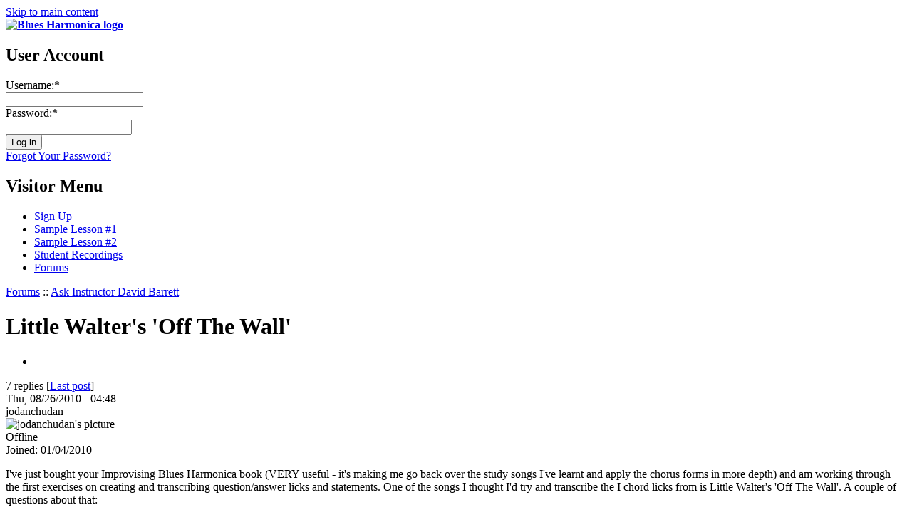

--- FILE ---
content_type: text/html; charset=utf-8
request_url: https://www.bluesharmonica.com/little_walters_wall
body_size: 4906
content:
<!DOCTYPE html PUBLIC "-//W3C//DTD XHTML 1.0 Strict//EN" "http://www.w3.org/TR/xhtml1/DTD/xhtml1-strict.dtd">
<html xmlns="http://www.w3.org/1999/xhtml" xml:lang="en" lang="en" dir="ltr">
<head>
<meta http-equiv="Content-Type" content="text/html; charset=utf-8" />
  <title>Little Walter&#039;s &#039;Off The Wall&#039; | Blues Harmonica</title>
  <link type="text/css" rel="stylesheet" media="all" href="/sites/bluesharmonica.com/files/css/css_b6b583ab758d38e61bc53dd8e1eed6b1.css" />
  <script type="text/javascript" src="/sites/bluesharmonica.com/files/js/js_c34c60811b623f28896b59718f6bb1cf.js"></script>
<script type="text/javascript">
<!--//--><![CDATA[//><!--
jQuery.extend(Drupal.settings, { "basePath": "/", "googleanalytics": { "trackOutbound": 1, "trackMailto": 1, "trackDownload": 1, "trackDownloadExtensions": "7z|aac|arc|arj|asf|asx|avi|bin|csv|doc|exe|flv|gif|gz|gzip|hqx|jar|jpe?g|js|mp(2|3|4|e?g)|mov(ie)?|msi|msp|pdf|phps|png|ppt|qtm?|ra(m|r)?|sea|sit|tar|tgz|torrent|txt|wav|wma|wmv|wpd|xls|xml|z|zip" }, "cron": { "basePath": "/poormanscron", "runNext": 1768774277 }, "thickbox": { "close": "Close", "next": "Next \x3e", "prev": "\x3c Prev", "esc_key": "or Esc Key", "next_close": "Next / Close on last", "image_count": "Image !current of !total" } });
//--><!]]>
</script>
</head>
        
<body id="layout-1c" class="section-little-walters-wall">
  <div id="container" class="not-front not-logged-in node-type-forum one-sidebar sidebar-left page-node-13877">

    <div id="skip-nav">
      <a href="#main-content">Skip to main content</a>
    </div>
    
        
    
    <div id="header" class="clear-block">

              <div id="branding">

                                    <div class="logo-site-name"><strong>
                <span id="logo"><a href="/" title="Home page" rel="home"><img src="/sites/bluesharmonica.com/files/bluesharmonica_logo.png" alt="Blues Harmonica logo" /></a></span>                              </strong></div>           
                      
          
        </div> <!-- /branding -->
      
      
              <div id="header-blocks" class="section region"><div class="region-inner">
          <div id="block-block-44" class="block block-block">
  <div class="block-inner">

                <h2 class="block-title">User Account</h2>
    
    <div class="content block-content"> 

<form id="user-login" method="post" action="https://www.bluesharmonica.com/user/login?destination=user"">
  <div class="custom-login-name-wrapper"><span class="login_text">Username:</span><span title="This field is required." class="form-required">*</span><br />
  <input type="text" class="form-text required" tabindex="1" value="" size="22" id="edit-name" name="name" maxlength="60" /></div>
          
  <div class="custom-login-pass-wrapper"><span class="login_text">Password:</span><span title="This field is required." class="form-required">*</span><br />
  <input type="password" class="form-text required" tabindex="2" size="20" id="edit-pass" name="pass" /></div>
  <input type="hidden" value="user_login" id="edit-user-login" name="form_id" />
  <div class="custom-login-submit"><input type="submit" align="middle" alt="Submit" value="Log in" tabindex="3" id="edit-submit" class="form-submit" name="op" /></div>
  <div class="custom-login-regsiter-links">
  <a href="/user/password">Forgot Your Password?</a>
  </div>
</form></div>

    
  </div>
</div> <!-- /block -->        </div></div> <!-- /header-blocks -->
      
    </div> <!-- /header -->

          <div id="nav" class="clear-block">

        <div id="block-menu-menu-visitor-menu" class="block block-menu nav">
  <div class="block-inner">

                <h2 class="block-title">Visitor Menu</h2>
    
    <div class="content block-content"><ul class="menu"><li class="leaf first"><a href="/subscribe">Sign Up</a></li>
<li class="leaf"><a href="/lessons/tongue_blocking_2">Sample Lesson #1</a></li>
<li class="leaf"><a href="/lessons/bending_study_level_5">Sample Lesson #2</a></li>
<li class="leaf"><a href="/share/recordings">Student Recordings</a></li>
<li class="leaf last"><a href="/forum" title="">Forums</a></li>
</ul></div>

    
  </div>
</div> <!-- /block -->
      </div> <!-- /nav -->
        
    
    <div id="columns"><div class="columns-inner clear-block">
    
      <div id="content-column"><div class="content-inner">
        
                  <div id="breadcrumb" class="nav"><a href="/forum">Forums</a> :: <a href="/forums/ask_instructor_david_barrett">Ask Instructor David Barrett</a></div> <!-- /breadcrumb -->     
        
        
                
        <div id="main-content">
          <h1 id="page-title">Little Walter&#039;s &#039;Off The Wall&#039;</h1>                                         
          <div id="content" class="section region">
            

  <div class="forum-topic-header clear-block">
  <a id="top"></a>

  <ul class="forum-links"><li class="comment_forbidden first last"></li>
</ul>
  <div class="reply-count">
    7 replies
    
           [<a href="/little_walters_wall#comment-2309" class="active">Last post</a>]
      </div>
</div>
  
    <div id="node-13877" class="top-post forum-post node node-forum clear-block">


  <div class="post-info clear-block">
    <div class="posted-on">
      Thu, 08/26/2010 - 04:48
          </div>

      </div>

  <div class="forum-post-wrapper">

    <div class="forum-post-panel-sub">
      

<div class="author-pane">
 <div class="author-pane-inner">
        <div class="author-pane-section author-pane-general">
            <div class="author-pane-line author-name">
        jodanchudan      </div>

                    
  <div class="picture">
          <img src="/sites/bluesharmonica.com/files/useravatars/default.jpg" alt="jodanchudan&#039;s picture" title="jodanchudan&#039;s picture"  />      </div>
      
                    <div class="author-pane-line author-offline">
           Offline        </div>
      
            
            
            
                    <div class="author-pane-line author-joined">
          <span class="author-pane-label">Joined:</span> 01/04/2010        </div>
      
            
                </div>

        <div class="author-pane-section author-pane-contact">
            
            
            
                </div>

        <div class="author-pane-section author-pane-admin">
            
          
               </div>
  </div>
</div>
    </div>

    <div class="forum-post-panel-main clear-block">
      
      <div class="content">
        <p>I've just bought your Improvising Blues Harmonica book (VERY useful - it's making me go back over the study songs I've learnt and apply the chorus forms in more depth) and am working through the first exercises on creating and transcribing question/answer licks and statements. One of the songs I thought I'd try and transcribe the I chord licks from is Little Walter's 'Off The Wall'. A couple of questions about that:</p>
<p>First, is the opening lick (repeated twice over the I chord) an example of a statement or would you call it a question that's answered by the IV chord lick?</p>
<p>Second, I can't, even when slowing it down, figure out the flurry of notes leading to the first 5 draw! It starts on the 2 draw and ends on the 5 draw - is it a glissando? Help!</p>
      </div>

          </div>
  </div>

  <div class="forum-post-footer clear-block">
    <div class="forum-jump-links">
      <a href="#top" title="Jump to top of page">Top</a>
    </div>

          <div class="forum-post-links">
        <ul class="links inline"><li class="comment_forbidden first last"></li>
</ul>      </div>
      </div>
</div><div id="forum-comments">
  <a id="comment-2278"></a>

    <div class="forum-post comment odd clear-block">

  <div class="post-info clear-block">
    <div class="posted-on">
      Thu, 08/26/2010 - 06:58
          </div>

          <span class="post-num"><a href="/little_walters_wall#comment-2278" class="active">#1</a> </span>
      </div>

  <div class="forum-post-wrapper">

    <div class="forum-post-panel-sub">
      

<div class="author-pane">
 <div class="author-pane-inner">
        <div class="author-pane-section author-pane-general">
            <div class="author-pane-line author-name">
        David Barrett      </div>

                    
  <div class="picture">
          <img src="https://www.bluesharmonica.com/sites/bluesharmonica.com/files/useravatars/picture-68.jpg" alt="David Barrett&#039;s picture" title="David Barrett&#039;s picture"  />      </div>
      
                    <div class="author-pane-line author-offline">
           Offline        </div>
      
            
                    <div class="author-pane-line author-badges">
          <a href="/sites/bluesharmonica.com/files/badges/level0-badge.png"><img src="/sites/bluesharmonica.com/files/badges/expert.png" alt="Expert" title="Expert" width="130" height="30" class="badge expert" /></a><a href="/sites/bluesharmonica.com/files/badges/level0-badge.png"><img src="/sites/bluesharmonica.com/files/badges/headinstructor.png" alt="Head Instructor" title="Head Instructor" width="130" height="30" class="badge head-instructor" /></a><a href="/sites/bluesharmonica.com/files/badges/level0-badge.png"><img src="/sites/bluesharmonica.com/files/badges/teacher-1-10.png" alt="Teacher 10" title="Teacher 10" width="130" height="33" class="badge teacher-10" /></a><a href="/sites/bluesharmonica.com/files/badges/level0-badge.png"><img src="/sites/bluesharmonica.com/files/badges/level10-badge.png" alt="Level 10" title="Level 10" width="130" height="35" class="badge level-10" /></a>        </div>
      
            
                    <div class="author-pane-line author-joined">
          <span class="author-pane-label">Joined:</span> 12/20/2009        </div>
      
            
                </div>

        <div class="author-pane-section author-pane-contact">
            
            
            
                </div>

        <div class="author-pane-section author-pane-admin">
            
          
               </div>
  </div>
</div>
    </div>

    <div class="forum-post-panel-main clear-block">
              <div class="post-title">
          Answer        </div>
      
      <div class="content">
        <p>Cool. That and my accompaniment book are my favorite books. </p>
<p>1) Statement<br />
2) It sounds like 2 3 4 5 to me... yes, a gliss basically.</p>
      </div>

          </div>
  </div>

  <div class="forum-post-footer clear-block">
    <div class="forum-jump-links">
      <a href="#top" title="Jump to top of page">Top</a>
    </div>

          <div class="forum-post-links">
        <ul class="links forum-links"><li class="comment_forbidden first last"></li>
</ul>      </div>
      </div>
</div><a id="comment-2293"></a>

    <div class="forum-post comment even clear-block">

  <div class="post-info clear-block">
    <div class="posted-on">
      Sat, 08/28/2010 - 04:57
          </div>

          <span class="post-num"><a href="/little_walters_wall#comment-2293" class="active">#2</a> </span>
      </div>

  <div class="forum-post-wrapper">

    <div class="forum-post-panel-sub">
      

<div class="author-pane">
 <div class="author-pane-inner">
        <div class="author-pane-section author-pane-general">
            <div class="author-pane-line author-name">
        harpwrench      </div>

                    
  <div class="picture">
          <img src="https://www.bluesharmonica.com/sites/bluesharmonica.com/files/useravatars/picture-347.jpg" alt="harpwrench&#039;s picture" title="harpwrench&#039;s picture"  />      </div>
      
                    <div class="author-pane-line author-offline">
           Offline        </div>
      
            
            
            
                    <div class="author-pane-line author-joined">
          <span class="author-pane-label">Joined:</span> 01/18/2010        </div>
      
            
                </div>

        <div class="author-pane-section author-pane-contact">
            
            
            
                </div>

        <div class="author-pane-section author-pane-admin">
            
          
               </div>
  </div>
</div>
    </div>

    <div class="forum-post-panel-main clear-block">
              <div class="post-title">
          I don&#039;t have any slowdown        </div>
      
      <div class="content">
        <p>I don't have any slowdown tools, but I've studied the song really close. To me it sounds like LW plays<br />
2D,  3D(halfstep bend slurred up to unbent), tongue lift (2-3-4 chord), then slap the 5 draw. The tonguelift here is really finnesed, but evidenced (as I hear it) by a really quick shot of the difference tones coming from that JI draw chord. Hard to hear unless you play through a bullet into an amp that busts out the difference tones. Whaddya think Dave?</p>
      </div>

          </div>
  </div>

  <div class="forum-post-footer clear-block">
    <div class="forum-jump-links">
      <a href="#top" title="Jump to top of page">Top</a>
    </div>

          <div class="forum-post-links">
        <ul class="links forum-links"><li class="comment_forbidden first last"></li>
</ul>      </div>
      </div>
</div><a id="comment-2294"></a>

    <div class="forum-post comment odd clear-block">

  <div class="post-info clear-block">
    <div class="posted-on">
      Sat, 08/28/2010 - 06:17
          </div>

          <span class="post-num"><a href="/little_walters_wall#comment-2294" class="active">#3</a> </span>
      </div>

  <div class="forum-post-wrapper">

    <div class="forum-post-panel-sub">
      

<div class="author-pane">
 <div class="author-pane-inner">
        <div class="author-pane-section author-pane-general">
            <div class="author-pane-line author-name">
        David Barrett      </div>

                    
  <div class="picture">
          <img src="https://www.bluesharmonica.com/sites/bluesharmonica.com/files/useravatars/picture-68.jpg" alt="David Barrett&#039;s picture" title="David Barrett&#039;s picture"  />      </div>
      
                    <div class="author-pane-line author-offline">
           Offline        </div>
      
            
                    <div class="author-pane-line author-badges">
          <a href="/sites/bluesharmonica.com/files/badges/level0-badge.png"><img src="/sites/bluesharmonica.com/files/badges/expert.png" alt="Expert" title="Expert" width="130" height="30" class="badge expert" /></a><a href="/sites/bluesharmonica.com/files/badges/level0-badge.png"><img src="/sites/bluesharmonica.com/files/badges/headinstructor.png" alt="Head Instructor" title="Head Instructor" width="130" height="30" class="badge head-instructor" /></a><a href="/sites/bluesharmonica.com/files/badges/level0-badge.png"><img src="/sites/bluesharmonica.com/files/badges/teacher-1-10.png" alt="Teacher 10" title="Teacher 10" width="130" height="33" class="badge teacher-10" /></a><a href="/sites/bluesharmonica.com/files/badges/level0-badge.png"><img src="/sites/bluesharmonica.com/files/badges/level10-badge.png" alt="Level 10" title="Level 10" width="130" height="35" class="badge level-10" /></a>        </div>
      
            
                    <div class="author-pane-line author-joined">
          <span class="author-pane-label">Joined:</span> 12/20/2009        </div>
      
            
                </div>

        <div class="author-pane-section author-pane-contact">
            
            
            
                </div>

        <div class="author-pane-section author-pane-admin">
            
          
               </div>
  </div>
</div>
    </div>

    <div class="forum-post-panel-main clear-block">
              <div class="post-title">
          Answer        </div>
      
      <div class="content">
        <p>Great ear! I agree on the first lick... 2, 3-dip, pull, 5 draw. I don't hear the difference tone with it being so fast and distorted. The second pickup I hear a ghosted 3+, then 3-dip 4 5.</p>
      </div>

          </div>
  </div>

  <div class="forum-post-footer clear-block">
    <div class="forum-jump-links">
      <a href="#top" title="Jump to top of page">Top</a>
    </div>

          <div class="forum-post-links">
        <ul class="links forum-links"><li class="comment_forbidden first last"></li>
</ul>      </div>
      </div>
</div><a id="comment-2301"></a>

    <div class="forum-post comment even clear-block">

  <div class="post-info clear-block">
    <div class="posted-on">
      Sat, 08/28/2010 - 18:49
          </div>

          <span class="post-num"><a href="/little_walters_wall#comment-2301" class="active">#4</a> </span>
      </div>

  <div class="forum-post-wrapper">

    <div class="forum-post-panel-sub">
      

<div class="author-pane">
 <div class="author-pane-inner">
        <div class="author-pane-section author-pane-general">
            <div class="author-pane-line author-name">
        harpwrench      </div>

                    
  <div class="picture">
          <img src="https://www.bluesharmonica.com/sites/bluesharmonica.com/files/useravatars/picture-347.jpg" alt="harpwrench&#039;s picture" title="harpwrench&#039;s picture"  />      </div>
      
                    <div class="author-pane-line author-offline">
           Offline        </div>
      
            
            
            
                    <div class="author-pane-line author-joined">
          <span class="author-pane-label">Joined:</span> 01/18/2010        </div>
      
            
                </div>

        <div class="author-pane-section author-pane-contact">
            
            
            
                </div>

        <div class="author-pane-section author-pane-admin">
            
          
               </div>
  </div>
</div>
    </div>

    <div class="forum-post-panel-main clear-block">
              <div class="post-title">
          Well I guess I missed that        </div>
      
      <div class="content">
        <p>Well I guess I missed that one! No matter how many times I listen to LW stuff, I often hear something I missed before....</p>
      </div>

          </div>
  </div>

  <div class="forum-post-footer clear-block">
    <div class="forum-jump-links">
      <a href="#top" title="Jump to top of page">Top</a>
    </div>

          <div class="forum-post-links">
        <ul class="links forum-links"><li class="comment_forbidden first last"></li>
</ul>      </div>
      </div>
</div><a id="comment-2302"></a>

    <div class="forum-post comment odd clear-block">

  <div class="post-info clear-block">
    <div class="posted-on">
      Sat, 08/28/2010 - 20:16
          </div>

          <span class="post-num"><a href="/little_walters_wall#comment-2302" class="active">#5</a> </span>
      </div>

  <div class="forum-post-wrapper">

    <div class="forum-post-panel-sub">
      

<div class="author-pane">
 <div class="author-pane-inner">
        <div class="author-pane-section author-pane-general">
            <div class="author-pane-line author-name">
        David Barrett      </div>

                    
  <div class="picture">
          <img src="https://www.bluesharmonica.com/sites/bluesharmonica.com/files/useravatars/picture-68.jpg" alt="David Barrett&#039;s picture" title="David Barrett&#039;s picture"  />      </div>
      
                    <div class="author-pane-line author-offline">
           Offline        </div>
      
            
                    <div class="author-pane-line author-badges">
          <a href="/sites/bluesharmonica.com/files/badges/level0-badge.png"><img src="/sites/bluesharmonica.com/files/badges/expert.png" alt="Expert" title="Expert" width="130" height="30" class="badge expert" /></a><a href="/sites/bluesharmonica.com/files/badges/level0-badge.png"><img src="/sites/bluesharmonica.com/files/badges/headinstructor.png" alt="Head Instructor" title="Head Instructor" width="130" height="30" class="badge head-instructor" /></a><a href="/sites/bluesharmonica.com/files/badges/level0-badge.png"><img src="/sites/bluesharmonica.com/files/badges/teacher-1-10.png" alt="Teacher 10" title="Teacher 10" width="130" height="33" class="badge teacher-10" /></a><a href="/sites/bluesharmonica.com/files/badges/level0-badge.png"><img src="/sites/bluesharmonica.com/files/badges/level10-badge.png" alt="Level 10" title="Level 10" width="130" height="35" class="badge level-10" /></a>        </div>
      
            
                    <div class="author-pane-line author-joined">
          <span class="author-pane-label">Joined:</span> 12/20/2009        </div>
      
            
                </div>

        <div class="author-pane-section author-pane-contact">
            
            
            
                </div>

        <div class="author-pane-section author-pane-admin">
            
          
               </div>
  </div>
</div>
    </div>

    <div class="forum-post-panel-main clear-block">
              <div class="post-title">
          Common        </div>
      
      <div class="content">
        <p>Though I spend a lot of time on my transcriptions, I always hear something I didn't get from the previous listen... especially with Walter. I didn't catch that pull. It gets down to learn one way and if you it hear it later another, choose which one sounds best to you and go for it.</p>
      </div>

          </div>
  </div>

  <div class="forum-post-footer clear-block">
    <div class="forum-jump-links">
      <a href="#top" title="Jump to top of page">Top</a>
    </div>

          <div class="forum-post-links">
        <ul class="links forum-links"><li class="comment_forbidden first last"></li>
</ul>      </div>
      </div>
</div><a id="comment-2303"></a>

    <div class="forum-post comment comment-by-node-author even clear-block">

  <div class="post-info clear-block">
    <div class="posted-on">
      Sun, 08/29/2010 - 00:14
          </div>

          <span class="post-num"><a href="/little_walters_wall#comment-2303" class="active">#6</a> </span>
      </div>

  <div class="forum-post-wrapper">

    <div class="forum-post-panel-sub">
      

<div class="author-pane">
 <div class="author-pane-inner">
        <div class="author-pane-section author-pane-general">
            <div class="author-pane-line author-name">
        jodanchudan      </div>

                    
  <div class="picture">
          <img src="/sites/bluesharmonica.com/files/useravatars/default.jpg" alt="jodanchudan&#039;s picture" title="jodanchudan&#039;s picture"  />      </div>
      
                    <div class="author-pane-line author-offline">
           Offline        </div>
      
            
            
            
                    <div class="author-pane-line author-joined">
          <span class="author-pane-label">Joined:</span> 01/04/2010        </div>
      
            
                </div>

        <div class="author-pane-section author-pane-contact">
            
            
            
                </div>

        <div class="author-pane-section author-pane-admin">
            
          
               </div>
  </div>
</div>
    </div>

    <div class="forum-post-panel-main clear-block">
              <div class="post-title">
          Transcribing nightmare        </div>
      
      <div class="content">
        <p>I'm starting to agree with whoever said in their video interview (Gary Smith maybe) that it's only when you start trying to figure out his licks that you appreciate Little Walter. I thought, before I started transcribing the I chord licks, that 'Off The Wall' would be challenging but not totally beyond my reach. But I'm finding myself stumped every step of the way, sitting there with pen in one hand, harp in the other, going, "You've got to be kidding" or "What was THAT? Is that even a harmonica?" Nothing about it is simple! Even the second chorus - sounds like a simple 3/4 shake followed by a 2 draw. But when you listen to it: no. There's some sort of slide down to the 2 draw. The bends in the third chorus are much trickier than they sound when you're not trying to copy them and the licks in the eighth chorus are totally nuts - not even bluesy-sounding on paper, though they fit perfectly (almost like in that chorus it isn't the melody he's after - it's the crunchy electric sound of the amp).<br />
...not that I'm frustrated or anything. And this is just the I chord licks!</p>
      </div>

          </div>
  </div>

  <div class="forum-post-footer clear-block">
    <div class="forum-jump-links">
      <a href="#top" title="Jump to top of page">Top</a>
    </div>

          <div class="forum-post-links">
        <ul class="links forum-links"><li class="comment_forbidden first last"></li>
</ul>      </div>
      </div>
</div><a id="comment-2309"></a>

    <div class="forum-post comment odd clear-block">

  <div class="post-info clear-block">
    <div class="posted-on">
      Sun, 08/29/2010 - 07:15
          </div>

          <span class="post-num"><a href="/little_walters_wall#comment-2309" class="active">#7</a> </span>
      </div>

  <div class="forum-post-wrapper">

    <div class="forum-post-panel-sub">
      

<div class="author-pane">
 <div class="author-pane-inner">
        <div class="author-pane-section author-pane-general">
            <div class="author-pane-line author-name">
        David Barrett      </div>

                    
  <div class="picture">
          <img src="https://www.bluesharmonica.com/sites/bluesharmonica.com/files/useravatars/picture-68.jpg" alt="David Barrett&#039;s picture" title="David Barrett&#039;s picture"  />      </div>
      
                    <div class="author-pane-line author-offline">
           Offline        </div>
      
            
                    <div class="author-pane-line author-badges">
          <a href="/sites/bluesharmonica.com/files/badges/level0-badge.png"><img src="/sites/bluesharmonica.com/files/badges/expert.png" alt="Expert" title="Expert" width="130" height="30" class="badge expert" /></a><a href="/sites/bluesharmonica.com/files/badges/level0-badge.png"><img src="/sites/bluesharmonica.com/files/badges/headinstructor.png" alt="Head Instructor" title="Head Instructor" width="130" height="30" class="badge head-instructor" /></a><a href="/sites/bluesharmonica.com/files/badges/level0-badge.png"><img src="/sites/bluesharmonica.com/files/badges/teacher-1-10.png" alt="Teacher 10" title="Teacher 10" width="130" height="33" class="badge teacher-10" /></a><a href="/sites/bluesharmonica.com/files/badges/level0-badge.png"><img src="/sites/bluesharmonica.com/files/badges/level10-badge.png" alt="Level 10" title="Level 10" width="130" height="35" class="badge level-10" /></a>        </div>
      
            
                    <div class="author-pane-line author-joined">
          <span class="author-pane-label">Joined:</span> 12/20/2009        </div>
      
            
                </div>

        <div class="author-pane-section author-pane-contact">
            
            
            
                </div>

        <div class="author-pane-section author-pane-admin">
            
          
               </div>
  </div>
</div>
    </div>

    <div class="forum-post-panel-main clear-block">
              <div class="post-title">
          Common        </div>
      
      <div class="content">
        <p>Well said! You'll be amazed at how good your ears get as you continue this tedious, though fun (at times ;-), process. When you're done email me a copy of your transcription and I'll send you what I did.</p>
      </div>

          </div>
  </div>

  <div class="forum-post-footer clear-block">
    <div class="forum-jump-links">
      <a href="#top" title="Jump to top of page">Top</a>
    </div>

          <div class="forum-post-links">
        <ul class="links forum-links"><li class="comment_forbidden first last"></li>
</ul>      </div>
      </div>
</div>  </div>
          </div>								
        </div> <!-- /main-content -->

        
      </div></div> <!-- /content-column -->

              <div id="sidebar-left" class="section sidebar region"><div class="sidebar-inner">
          <div id="block-block-49" class="block block-block">
  <div class="block-inner">

                <h2 class="block-title">Sign me up!</h2>
    
    <div class="content block-content"><p>Full access to all lessons starts at $20/month! (with annual subscription)</p>
<p><a href="/subscribe">Subscribe</a></p></div>

    
  </div>
</div> <!-- /block --><div id="block-block-53" class="block block-block">
  <div class="block-inner">

                <h2 class="block-title">Free Sample Lessons</h2>
    
    <div class="content block-content"><p>After watching the BluesHarmonica.com overview video, try one of the lessons below to experience a lesson at
BluesHarmonica.com.</p>
<ul>
  <li><a href="/lessons/tongue_blocking_2">Tongue Blocking Study 2</a> – This study is for the newer player or the player new to tongue blocking</li>
  <li><a href="/lessons/bending_study_level_5">Bending Study 5</a> – This is for the advanced player looking to improve their bending skills</li>
</ul></div>

    
  </div>
</div> <!-- /block --><div id="block-menu-menu-contributors" class="block block-menu nav">
  <div class="block-inner">

                <h2 class="block-title">Contributors</h2>
    
    <div class="content block-content"><ul class="menu"><li class="leaf first"><a href="/aki_kumar_0">Aki Kumar</a></li>
<li class="leaf"><a href="/contributors/joe_tartaglia_2">Joe Tartaglia</a></li>
<li class="leaf"><a href="/gary_smith_2">Gary Smith</a></li>
<li class="leaf"><a href="/mark_hummel_1">Mark Hummel</a></li>
<li class="leaf last"><a href="/joe_filisko_2">Joe Filisko</a></li>
</ul></div>

    
  </div>
</div> <!-- /block --><div id="block-menu-menu-site-links" class="block block-menu nav">
  <div class="block-inner">

                <h2 class="block-title">Site Links</h2>
    
    <div class="content block-content"><ul class="menu"><li class="leaf first"><a href="/about_dave">About David Barrett</a></li>
<li class="leaf"><a href="/teacher-accreditation">Accredited Instructors</a></li>
<li class="leaf"><a href="/links" title="Links">Links</a></li>
<li class="leaf"><a href="/terms_and_conditions">Terms and Conditions</a></li>
<li class="leaf last"><a href="/contact_us">Contact Us</a></li>
</ul></div>

    
  </div>
</div> <!-- /block --><div id="block-block-60" class="block block-block">
  <div class="block-inner">

    
    <div class="content block-content"><a href="http://hohnerusa.com/"><img src="/sites/bluesharmonica.com/files/hohner_logo.jpg" alt="Hohner" /></a></div>

    
  </div>
</div> <!-- /block -->        </div></div> <!-- /sidebar-left -->
      
          
  </div></div> <!-- /columns -->

    
          <div id="footer-wrapper" class="clear-block">

        
                  <div id="footer-message">&copy; 2009 - 2025 David Barrett and the Harmonica Masterclass Co. for Bluesharmonica.com</div> <!-- /footer-message/feed-icon -->
        
      </div> <!-- /footer-wrapper -->
    
  </div> <!-- /container -->

  <script type="text/javascript">
<!--//--><![CDATA[//><!--
var _gaq = _gaq || [];_gaq.push(["_setAccount", "UA-12142237-1"]);_gaq.push(['_setCustomVar', 1, "User roles", "anonymous user", 1]);_gaq.push(["_trackPageview"]);(function() {var ga = document.createElement("script");ga.type = "text/javascript";ga.async = true;ga.src = ("https:" == document.location.protocol ? "https://ssl" : "http://www") + ".google-analytics.com/ga.js";var s = document.getElementsByTagName("script")[0];s.parentNode.insertBefore(ga, s);})();
//--><!]]>
</script>


</body>
</html>